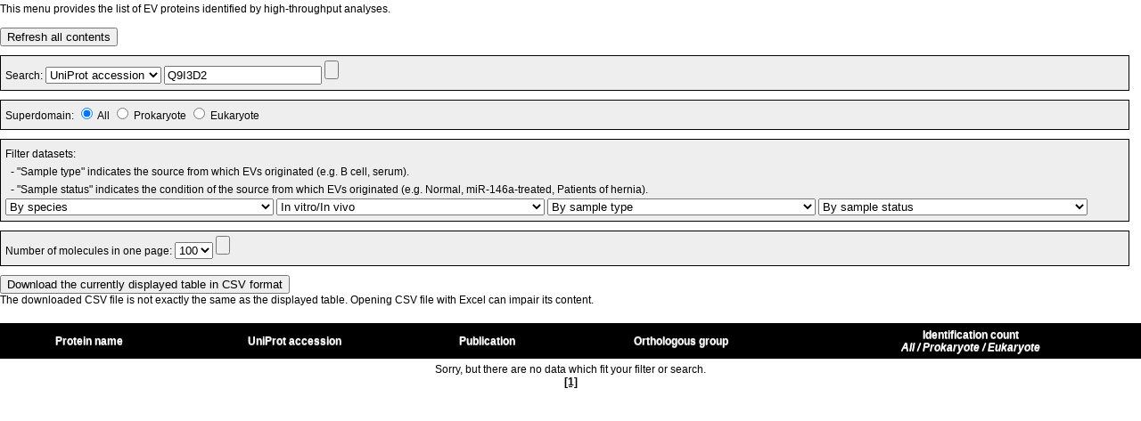

--- FILE ---
content_type: text/html; charset=UTF-8
request_url: https://evpedia.info/evpedia2_xe/xe/source/browse/protein.html?Search_parameter=UniProt+accession&Search=Q9I3D2&Superdomain=&Species=&Source=&Sample_type=&Sample_status=&scale=100
body_size: 5071
content:

<html xmlns="http://www.w3.org/1999/xhtml">
<head>
	<title>EVpedia 2.0</title>
	<!-- CSS -->
	<link rel="stylesheet" href="/evpedia2_xe/xe/source/css/global.css">
	<script>
	  (function(i,s,o,g,r,a,m){i['GoogleAnalyticsObject']=r;i[r]=i[r]||function(){
	  (i[r].q=i[r].q||[]).push(arguments)},i[r].l=1*new Date();a=s.createElement(o),
	  m=s.getElementsByTagName(o)[0];a.async=1;a.src=g;m.parentNode.insertBefore(a,m)
	  })(window,document,'script','//www.google-analytics.com/analytics.js','ga');
	
	  ga('create', 'UA-35251095-1', 'postech.ac.kr');
	  ga('send', 'pageview');
	
	</script>
</head>

<body>
	This menu provides the list of EV proteins identified by high-throughput analyses. 
	<br><br>
	
	<!-- Superdomain filter-->
	
	<form action="/evpedia2_xe/xe/source/browse/protein.html">		<button>Refresh all contents</button>
	</form>
		
	<form method="get" action="/evpedia2_xe/xe/source/browse/protein.html">
	<!-- Search-->
	<div class="boxSample1_new1">	


			Search:

			<select name="Search_parameter">
				<option value="Dataset accession">Dataset accession</option><option value="UniProt accession" selected="selected">UniProt accession</option><option value="UniProt name">UniProt name</option><option value="Protein name">Protein name</option><option value="Gene symbol">Gene symbol</option><option value="Species">Species</option><option value="Orthologous group">Orthologous group</option>			</select>
			
			<input type="text" name="Search" value="Q9I3D2">
			<input type="submit">
	
	</div>
	<!-- Superdomain filter-->
	<div class="boxSample1_new1">
		
			
			Superdomain: 
				<input type="radio" name="Superdomain" value="" onclick="this.form.submit()"
				checked="ckeched"			
				> All
				<input type="radio" name="Superdomain" value="Prokaryote" onclick="this.form.submit()"
								> Prokaryote
				<input type="radio" name="Superdomain" value="Eukaryote" onclick="this.form.submit()"
								
				> Eukaryote

	</div>	

	<!--Other filters-->
	<div class="boxSample1_new1">
		
		
			Filter datasets:<br>
			 &nbsp;&nbsp;- "Sample type" indicates the source from which EVs originated (e.g. B cell, serum).<br>
			 &nbsp;&nbsp;- "Sample status" indicates the condition of the source from which EVs originated (e.g. Normal, miR-146a-treated, Patients of hernia).<br>
			
			<select name="Species" style="width:24%;margin:0px 0 0px 0;" onchange='this.form.submit()'>
				<option value>By species</option>
							</select>
			<noscript><input type="submit" value="Submit"></noscript>
			
			<select name="Source" style="width:24%;margin:0px 0 0px 0;" onchange='this.form.submit()'>
				<option value>In vitro/In vivo</option>
							</select>
			<noscript><input type="submit" value="Submit"></noscript>
			
			<select name="Sample_type" style="width:24%;margin:0px 0 0px 0;" onchange='this.form.submit()'>
				<option value>By sample type</option>
							</select>
			<noscript><input type="submit" value="Submit"></noscript>
			
			<select name="Sample_status" style="width:24%;margin:0px 0 0px 0;" onchange='this.form.submit()'>
				<option value>By sample status</option>
							</select>
			<noscript><input type="submit" value="Submit"></noscript>
			
		
	</div>	
	
	
	
	<!--Page number-->
	<div class="boxSample1_new1">
		
			Number of molecules in one page:

			<select name="scale">
				
				<option value="100"
					selected="selected"					
					>100</option>
				<option value="200"
										>200</option>
				<option value="All"
										>All</option>
			</select>
			<input type="submit">
			
			
			
		</form>
	</div>
	<form method="post" action="../table_temp/download_table.html">
		<input type="hidden" name="head" value="Index,Dataset accession,UniProt accession,UniProt name,Status,Protein name,Gene symbol,Species,Orthologous group,Identification count (IC) of all datasets,IC of prokaryotic datasets,IC of eukaryotic datasets">

		<input type="hidden" name="sql_command" value="SELECT * FROM Data__Protein WHERE 1 and Data__Protein.`UniProt accession` like '%%Q9I3D2%%';">
		<input type="submit" value="Download the currently displayed table in CSV format"><br>The downloaded CSV file is not exactly the same as the displayed table. Opening CSV file with Excel can impair its content.<br> <br>
	</form>
	<table width="100%" id="tbl_exp_list_contents">
		<thead>
			<tr align="center">
			    
			    <th>Protein name</th>
			    
			    <th>UniProt accession</th>
			    <th>Publication</th>
			    <th>Orthologous group</th>
			    <th>Identification count<br><i>All / Prokaryote / Eukaryote</i></th>
			</tr>
	   </thead>
	   	<tbody>
	   				</tbody>
	   
   </table>
	
   <center>
   	Sorry, but there are no data which fit your filter or search.<br>   <b><a href="/evpedia2_xe/xe/source/browse/protein.html?1&Search_parameter=UniProt accession&Search=Q9I3D2&Superdomain=&Species=&Source=&Sample_type=&Sample_status=&start=0&scale=100">[1]</a></b>  </center>



</body>
</html>

--- FILE ---
content_type: text/css
request_url: https://evpedia.info/evpedia2_xe/xe/source/css/global.css
body_size: 3529
content:
/* 
	Resets defualt browser settings
	reset.css
*/
html,body,div,span,applet,object,iframe,h1,h2,h3,h4,h5,h6,p,blockquote,pre,a,abbr,acronym,address,big,cite,code,del,dfn,em,font,img,ins,kbd,q,s,samp,small,strike,strong,sub,sup,tt,var,dl,dt,dd,ol,ul,li,fieldset,form,label,legend,table,caption,tbody,tfoot,thead,tr,th,td { margin:0; padding:0; border:0; outline:0; font-weight:inherit; font-style:inherit; font-size:12px; font-family:inherit; vertical-align:baseline;}
:focus { outline:0; }
a:active { outline:none; }
body { line-height:1; color:black; background:#ffffff; }
ol,ul { list-style:none; }
table { border-collapse:separate; border-spacing:0; }
caption,th,td { text-align:left; font-weight:normal; }
blockquote:before,blockquote:after,q:before,q:after { content:""; }
blockquote,q { quotes:"" ""; }

body { 
	font:normal 100% Helvetica, Arial, sans-serif;
	letter-spacing:0;
	color:#000000;
	/* background:#efefef url(../img/background.png) repeat top center; */
	margin: 0 !important;
	padding:3px 0;
	position:relative;
	text-shadow:0 1px 0 rgba(255,255,255,.8);
	-webkit-font-smoothing: subpixel-antialiased;
	overflow-y : scroll;
}

/*
	Anchors
*/

a:link,a:visited {
	color:#000000;
	font: bold
	text-decoration:underline;
}

a:hover,a:active {
	color:#000000;
	font: bold
	text-decoration:underline;
}


/*******
experiment list start
*/
#tbl_exp_list_contents
{

	font-size:12px;
	border: 1px solid #000000;
	margin:5px 0px 5px 0px;
	border-collapse: collapse;
	color: #000000;
}


#tbl_exp_list_contents thead th, tfoot th {
  font: bold 12px verdana, arial, helvetica, sans-serif;
  border: 1px solid #000000;
  text-align: center;
  vertical-align: middle;
  background: #000000;
  color: #ffffff;
  padding-top:10px;
  padding:5px;
}
/*
#tbl_contents tbody td a {
  background: transparent;
  text-decoration: none;
  color: #363636;
  }
#tbl_contents tbody td a:hover {
  color: #363636;
  text-decoration:underline;
  }
#tbl_contents tbody th a {
  font: normal 11px verdana, arial, helvetica, sans-serif;
  background: transparent;
  text-decoration: none;
  font-weight:normal;
  color: #363636;
  }
#tbl_contents tbody th a:hover {
  background: transparent;
  color: #363636;
  }

#tbl_contents tfoot td {
  border: 1px solid #03476F;
  background: #4591AD;
  padding-top:3px;
  color: #FFFFFF;
  }
*/
#tbl_exp_list_contents tbody th, tbody td {
  vertical-align: middle;
  text-align: center;
  padding-top:5px;
  padding:5px;
  color: #000000;
  }
#tbl_exp_list_contents tbody th.left_align, tbody td.left_align {
  vertical-align: middle;
  text-align: left;
  padding-top:5px;
  padding:5px;
  color: #000000;
  }
    
#tbl_exp_list_contents .odd {
  background: #ecedee;
  color: #000000;
  /*font: normal 10px verdana, arial, helvetica, sans-serif;*/
  vertical-align: middle;
  text-align: left;
  padding:10px;

  }
#tbl_exp_list_contents tbody tr:hover {
  background: #FFD800;
  border: 0px solid #03476F;
  color: #363636;
  }
#tbl_exp_list_contents tbody tr:hover th,
#tbl_exp_list_contents tbody tr.odd:hover th {
  background: #FFD800;
  color: #363636;
  }
/*
experiment list end
********/

.boxSample1_new1 { 
	width:98%; 
	float:center;
	text-align:left;
	/*display:inline-block;*/
	vertical-align:middle;
	line-height: 20px; 

	border-width:1pt;
	
	border-style:groove;	
	border-color:#000000;
	
	padding:5px;
	background-color:#eeeeee;
	margin-left:0px;
	margin-right:0px;
	margin-top:10px;
	margin-bottom:10px;
	/*
	padding-right, padding-left, padding-top, padding-bottom
	*/
}


